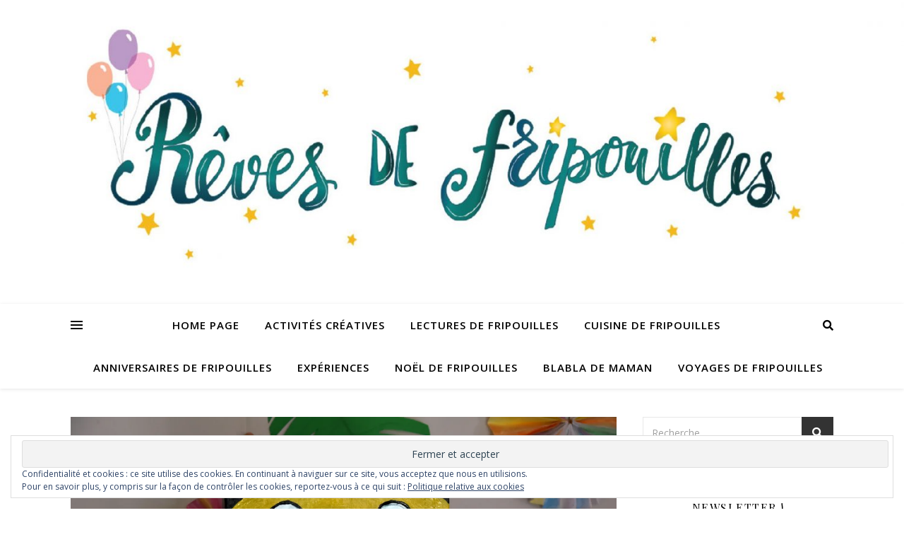

--- FILE ---
content_type: application/javascript
request_url: https://revesdefripouilles.com/wp-content/plugins/ultimate-social-media-icons/js/custom.js?ver=2.9.5
body_size: 6701
content:
jQuery(document).ready(function (e) {
    jQuery("#sfsi_floater").attr("data-top", jQuery(document).height());
});

function showErrorSuc(s, i, e) {
    if ("error" == s) var t = "errorMsg";
    else var t = "sucMsg";
    return SFSI(".tab" + e + ">." + t).html(i), SFSI(".tab" + e + ">." + t).show(),
        SFSI(".tab" + e + ">." + t).effect("highlight", {}, 5e3), setTimeout(function () {
            SFSI("." + t).slideUp("slow");
        }, 5e3), !1;
}

function beForeLoad() {
    SFSI(".loader-img").show(), SFSI(".save_button >a").html("Saving..."), SFSI(".save_button >a").css("pointer-events", "none");
}

function sfsi_make_popBox() {
    var s = 0;
    SFSI(".sfsi_sample_icons >li").each(function () {
        "none" != SFSI(this).css("display") && (s = 1);
    }), 0 == s ? SFSI(".sfsi_Popinner").hide() : SFSI(".sfsi_Popinner").show(), "" != SFSI('input[name="sfsi_popup_text"]').val() ? (SFSI(".sfsi_Popinner >h2").html(SFSI('input[name="sfsi_popup_text"]').val()),
        SFSI(".sfsi_Popinner >h2").show()) : SFSI(".sfsi_Popinner >h2").hide(), SFSI(".sfsi_Popinner").css({
            "border-color": SFSI('input[name="sfsi_popup_border_color"]').val(),
            "border-width": SFSI('input[name="sfsi_popup_border_thickness"]').val(),
            "border-style": "solid"
        }), SFSI(".sfsi_Popinner").css("background-color", SFSI('input[name="sfsi_popup_background_color"]').val()),
        SFSI(".sfsi_Popinner h2").css("font-family", SFSI("#sfsi_popup_font").val()), SFSI(".sfsi_Popinner h2").css("font-style", SFSI("#sfsi_popup_fontStyle").val()),
        SFSI(".sfsi_Popinner >h2").css("font-size", parseInt(SFSI('input[name="sfsi_popup_fontSize"]').val())),
        SFSI(".sfsi_Popinner >h2").css("color", SFSI('input[name="sfsi_popup_fontColor"]').val() + " !important"),
        "yes" == SFSI('input[name="sfsi_popup_border_shadow"]:checked').val() ? SFSI(".sfsi_Popinner").css("box-shadow", "12px 30px 18px #CCCCCC") : SFSI(".sfsi_Popinner").css("box-shadow", "none");
}

function sfsi_stick_widget(s) {
    0 == initTop.length && (SFSI(".sfsi_widget").each(function (s) {
        initTop[s] = SFSI(this).position().top;
    }));
    var i = SFSI(window).scrollTop(),
        e = [],
        t = [];
    SFSI(".sfsi_widget").each(function (s) {
        e[s] = SFSI(this).position().top, t[s] = SFSI(this);
    });
    var n = !1;
    for (var o in e) {
        var a = parseInt(o) + 1;
        e[o] < i && e[a] > i && a < e.length ? (SFSI(t[o]).css({
            position: "fixed",
            top: s
        }), SFSI(t[a]).css({
            position: "",
            top: initTop[a]
        }), n = !0) : SFSI(t[o]).css({
            position: "",
            top: initTop[o]
        });
    }
    if (!n) {
        var r = e.length - 1,
            c = -1;
        e.length > 1 && (c = e.length - 2), initTop[r] < i ? (SFSI(t[r]).css({
            position: "fixed",
            top: s
        }), c >= 0 && SFSI(t[c]).css({
            position: "",
            top: initTop[c]
        })) : (SFSI(t[r]).css({
            position: "",
            top: initTop[r]
        }), c >= 0 && e[c] < i);
    }
}

function sfsi_float_widget(s) {

    function i() {
        r = "Microsoft Internet Explorer" === navigator.appName ? a - document.documentElement.scrollTop : a - window.pageYOffset,
            Math.abs(r) > 0 ?
                (window.removeEventListener("scroll", i),
                    a -= r * o,
                    SFSI("#sfsi_floater").css({
                        top: Math.round((a + t).toString()) + "px",
                        transition: "all 0.6s ease 0s"
                    }),
                    setTimeout(i, n)) :
                window.addEventListener("scroll", i, !1);
    }

    function e() {
        var documentheight = SFSI("#sfsi_floater").attr("data-top");
        var fltrhght = parseInt(SFSI("#sfsi_floater").height());
        var fltrtp = parseInt(SFSI("#sfsi_floater").css("top"));

        if (parseInt(fltrhght) + parseInt(fltrtp) <= documentheight) {
            window.addEventListener("scroll", i, !1);
        } else {
            window.removeEventListener("scroll", i);
            SFSI("#sfsi_floater").css("top", documentheight + "px");
        }
    }
    if ("center" == s) {
        var t = (SFSI(window).height() - SFSI("#sfsi_floater").height()) / 2;
    } else if ("bottom" == s) {
        var t = window.innerHeight - (SFSI("#sfsi_floater").height() + parseInt(SFSI('#sfsi_floater').css('margin-bottom')));
    } else {
        var t = parseInt(s);
    }

    var n = 50,
        o = .1,
        a = 0,
        r = 0;
    SFSI("#sfsi_floater");

    var prev_onscroll = window.onscroll;

    window.onscroll = function () {

        if ('function' === typeof prev_onload) {
            prev_onload(), e();
        } else {
            e();
        }
    }
}

function sfsi_shuffle() {
    var $ = window.jQuery;

    return SFSI('.sfsi_wDiv').each(function (index, container) {
        var s = [];
        s = SFSI(container).find(".sfsi_wicons ");
        s = Shuffle(s);
        SFSI(container).html("");
        for (var i = 0; i < s.length; i++) {
            SFSI(s[i]).css('transform', 'none');
            SFSI(s[i]).css('position', 'relative');
            SFSI(container).append(s[i]);
        }
    })

}

function Shuffle(s) {
    for (var i, e, t = s.length; t; i = parseInt(Math.random() * t), e = s[--t], s[t] = s[i], s[i] = e);
    return s
}

function sfsi_setCookie(s, i, e) {
    var t = new Date();
    t.setTime(t.getTime() + 1e3 * 60 * 60 * 24 * e);
    var n = "expires=" + t.toGMTString();
    document.cookie = s + "=" + i + "; " + n;
}

function sfsfi_getCookie(s) {
    for (var i = s + "=", e = document.cookie.split(";"), t = 0; t < e.length; t++) {
        var n = e[t].trim();
        if (0 == n.indexOf(i)) return n.substring(i.length, n.length);
    }
    return "";
}

function sfsi_hideFooter() { }

window.onerror = function () {
    jQuery("#sfpageLoad").fadeOut(2e3);
}, SFSI = jQuery, SFSI(window).on('load', function () {
    SFSI("#sfpageLoad").fadeOut(2e3);

    if (jQuery('#sfsi_tifm_scroll_value').val()) {
        jQuery('.sfsi_tifm_module_menu_block').click();
        setTimeout(function () {
            document.querySelector('.sfsi_tifm_tab_module_block').scrollIntoView({ behavior: "smooth", block: "center", inline: "nearest" });
        }, 300);
    }
});

var global_error = 0;

SFSI(document).ready(function (s) {
    //changes done {Monad}
    //putting it before to make sure it registers before the mobile click function
    SFSI(document).on('click', '.inerCnt a[href=""]', function (event) {
        //check if not mobile
        if (!(/Android|webOS|iPhone|iPad|iPod|BlackBerry|IEMobile|Opera Mini/i.test(navigator.userAgent))) {
            event.preventDefault();
        }
    });

    SFSI("head").append('<meta http-equiv="Cache-Control" content="no-cache, no-store, must-revalidate" />'),
        SFSI("head").append('<meta http-equiv="Pragma" content="no-cache" />'), SFSI("head").append('<meta http-equiv="Expires" content="0" />'),
        SFSI(document).click(function (s) {

            var i = SFSI(".sfsi_FrntInner"),
                e = SFSI(".sfsi_wDiv"),
                t = SFSI("#at15s");
            i.is(s.target) || 0 !== i.has(s.target).length || e.is(s.target) || 0 !== e.has(s.target).length || t.is(s.target) || 0 !== t.has(s.target).length || i.fadeOut();
        }), SFSI("div#sfsiid_linkedin").find(".icon4").find("a").find("img").mouseover(function () {
            SFSI(this).css("opacity", "0.9");
        }), SFSI("div#sfsiid_linkedin").find(".icon4").find("a").find("img").mouseleave(function () {
            SFSI(this).css("opacity", "1");
        }), SFSI("div#sfsiid_youtube").find(".icon1").find("a").find("img").mouseover(function () {
            SFSI(this).css("opacity", "0.9");
        }), SFSI("div#sfsiid_youtube").find(".icon1").find("a").find("img").mouseleave(function () {
            SFSI(this).css("opacity", "1");
        }), SFSI("div#sfsiid_facebook").find(".icon1").find("a").find("img").mouseover(function () {
            SFSI(this).css("opacity", "0.9");
        }), SFSI("div#sfsiid_facebook").find(".icon1").find("a").find("img").mouseleave(function () {
            SFSI(this).css("opacity", "1");
            /*{Monad}*/
        }), SFSI("div#sfsiid_twitter").find(".cstmicon1").find("a").find("img").mouseover(function () {
            SFSI(this).css("opacity", "0.9");
        }), SFSI("div#sfsiid_twitter").find(".cstmicon1").find("a").find("img").mouseleave(function () {
            SFSI(this).css("opacity", "1");
        }), SFSI(".pop-up").on("click", function () {
            ("fbex-s2" == SFSI(this).attr("data-id") || "linkex-s2" == SFSI(this).attr("data-id")) && (SFSI("." + SFSI(this).attr("data-id")).hide(),
                SFSI("." + SFSI(this).attr("data-id")).css("opacity", "1"), SFSI("." + SFSI(this).attr("data-id")).css("z-index", "1000")),
                SFSI("." + SFSI(this).attr("data-id")).show("slow");
        }), /*SFSI("#close_popup").live("click", function() {*/ SFSI(document).on("click", '#close_popup', function () {
            SFSI(".read-overlay").hide("slow");
        });
    var e = 0;
    sfsi_make_popBox(), SFSI('input[name="sfsi_popup_text"] ,input[name="sfsi_popup_background_color"],input[name="sfsi_popup_border_color"],input[name="sfsi_popup_border_thickness"],input[name="sfsi_popup_fontSize"],input[name="sfsi_popup_fontColor"]').on("keyup", sfsi_make_popBox),
        SFSI('input[name="sfsi_popup_text"] ,input[name="sfsi_popup_background_color"],input[name="sfsi_popup_border_color"],input[name="sfsi_popup_border_thickness"],input[name="sfsi_popup_fontSize"],input[name="sfsi_popup_fontColor"]').on("focus", sfsi_make_popBox),
        SFSI("#sfsi_popup_font ,#sfsi_popup_fontStyle").on("change", sfsi_make_popBox),
        /*SFSI(".radio").live("click", function() {*/

        SFSI(document).on("click", '.radio', function () {
            var s = SFSI(this).parent().find("input:radio:first");
            "sfsi_popup_border_shadow" == s.attr("name") && sfsi_make_popBox();
        }),

        /Android|webOS|iPhone|iPad|iPod|BlackBerry|IEMobile|Opera Mini/i.test(navigator.userAgent) ? SFSI(document).on("click", 'img.sfsi_wicon', function (s) {
            /*console.log('document mouse click', s, s.target);*/

            if (SFSI(s.target).parent().attr('href') == "") {
                s.preventDefault();
            }
            if (!SFSI(this).hasClass('sfsi_click_wicon')) {
                s.stopPropagation && s.stopPropagation();
            }
            var i = SFSI("#sfsi_floater_sec").val();

            SFSI("div.sfsi_wicons").css("z-index", "0"), SFSI(this).parent().parent().parent().siblings("div.sfsi_wicons").find(".inerCnt").find("div.sfsi_tool_tip_2").hide(),
                SFSI(this).parent().parent().parent().parent().siblings("li").length > 0 && (SFSI(this).parent().parent().parent().parent().siblings("li").find("div.sfsi_tool_tip_2").css("z-index", "0"),
                    SFSI(this).parent().parent().parent().parent().siblings("li").find("div.sfsi_wicons").find(".inerCnt").find("div.sfsi_tool_tip_2").hide()),
                SFSI(this).parent().parent().parent().css("z-index", "1000000"), SFSI(this).parent().parent().css({
                    "z-index": "999"
                }), SFSI(this).attr("data-effect") && "fade_in" == SFSI(this).attr("data-effect") && (SFSI(this).parentsUntil("div").siblings("div.sfsi_tool_tip_2").css({
                    opacity: 1,
                    "z-index": 10
                }), SFSI(this).parent().css("opacity", "1")), SFSI(this).attr("data-effect") && "scale" == SFSI(this).attr("data-effect") && (SFSI(this).parent().addClass("scale"),
                    SFSI(this).parentsUntil("div").siblings("div.sfsi_tool_tip_2").css({
                        opacity: 1,
                        "z-index": 10
                    }), SFSI(this).parent().css("opacity", "1")), SFSI(this).attr("data-effect") && "combo" == SFSI(this).attr("data-effect") && (SFSI(this).parent().addClass("scale"),
                        SFSI(this).parent().css("opacity", "1"), SFSI(this).parentsUntil("div").siblings("div.sfsi_tool_tip_2").css({
                            opacity: 1,
                            "z-index": 10
                        })), ("top-left" == i || "top-right" == i || "center-top" == i) && SFSI(this).parent().parent().parent().parent("#sfsi_floater").length > 0 && "sfsi_floater" == SFSI(this).parent().parent().parent().parent().attr("id") ? (SFSI(this).parentsUntil("div").siblings("div.sfsi_tool_tip_2").addClass("sfsi_plc_btm"),
                            SFSI(this).parentsUntil("div").siblings("div.sfsi_tool_tip_2").find("span.bot_arow").addClass("top_big_arow"),
                            SFSI(this).parentsUntil("div").siblings("div.sfsi_tool_tip_2").css({
                                opacity: 1,
                                "z-index": 10,
                                "bottom": "auto"
                            }), SFSI(this).parentsUntil("div").siblings("div.sfsi_tool_tip_2").show()) : (SFSI(this).parentsUntil("div").siblings("div.sfsi_tool_tip_2").find("span.bot_arow").removeClass("top_big_arow"),
                                SFSI(this).parentsUntil("div").siblings("div.sfsi_tool_tip_2").removeClass("sfsi_plc_btm"),
                                SFSI(this).parentsUntil("div").siblings("div.sfsi_tool_tip_2").css({
                                    opacity: 1,
                                    "z-index": 1e3
                                }), SFSI(this).parentsUntil("div").siblings("div.sfsi_tool_tip_2").show());
        })
            : SFSI(document).on("mouseenter", "img.sfsi_wicon", function () {
                /*console.log('img mouseenter');*/
                var s = SFSI("#sfsi_floater_sec").val();
                //SFSI("div.sfsi_wicons").css("z-index", "0"), SFSI(this).parent().parent().parent().siblings("div.sfsi_wicons").find(".inerCnt").find("div.sfsi_tool_tip_2").hide();
                SFSI(this).parent().parent().parent().parent().siblings("li").length > 0
                    && (SFSI(this).parent().parent().parent().parent().siblings("li").find("div.sfsi_tool_tip_2").css("z-index", "0"),
                        SFSI(this).parent().parent().parent().parent().siblings("li").find("div.sfsi_wicons").find(".inerCnt").find("div.sfsi_tool_tip_2").hide());
                // SFSI(this).parent().parent().parent().css("z-index", "1000000");
                // SFSI(this).parent().parent().css({ "z-index": "999" });
                SFSI(this).parent().css({ "opacity": "1" });
                SFSI(this).attr("data-effect") && "fade_in" == SFSI(this).attr("data-effect") && (SFSI(this).parentsUntil("div").siblings("div.sfsi_tool_tip_2").css({
                    opacity: 1,
                    "z-index": 1e8
                }), SFSI(this).parent().css("opacity", "1"));
                SFSI(this).attr("data-effect") && "scale" == SFSI(this).attr("data-effect") && (SFSI(this).parent().addClass("scale"),
                    SFSI(this).parentsUntil("div").siblings("div.sfsi_tool_tip_2").css({
                        opacity: 1,
                        "z-index": 1e8
                    }), SFSI(this).parent().css("opacity", "1"));
                SFSI(this).attr("data-effect") && "combo" == SFSI(this).attr("data-effect") && (SFSI(this).parent().addClass("scale"),
                    SFSI(this).parent().css("opacity", "1"), SFSI(this).parentsUntil("div").siblings("div.sfsi_tool_tip_2").css({
                        opacity: 1,
                        "z-index": 1e8
                    }));
                ("top-left" == s || "top-right" == s || "center-top" == s) && SFSI(this).parent().parent().parent().parent("#sfsi_floater").length > 0
                    && "sfsi_floater" == SFSI(this).parent().parent().parent().parent().attr("id")
                    ? (SFSI(this).parentsUntil("div").siblings("div.sfsi_tool_tip_2").addClass("sfsi_plc_btm"),
                        SFSI(this).parentsUntil("div").siblings("div.sfsi_tool_tip_2").find("span.bot_arow").addClass("top_big_arow"),
                        SFSI(this).parentsUntil("div").siblings("div.sfsi_tool_tip_2").css({
                            opacity: 1,
                            "z-index": 1e8,
                            "bottom": "auto"
                        }), SFSI(this).parentsUntil("div").siblings("div.sfsi_tool_tip_2").show())
                    : (SFSI(this).parentsUntil("div").siblings("div.sfsi_tool_tip_2").find("span.bot_arow").removeClass("top_big_arow"),
                        SFSI(this).parentsUntil("div").siblings("div.sfsi_tool_tip_2").removeClass("sfsi_plc_btm"),
                        SFSI(this).parentsUntil("div").siblings("div.sfsi_tool_tip_2").css({
                            opacity: 1,
                            "z-index": 1e8
                        }), SFSI(this).parentsUntil("div").siblings("div.sfsi_tool_tip_2").show());
            });
    SFSI(document).on("mouseleave", "div.sfsi_wicons", function () {
        SFSI(this).children("div.inerCnt").children("a.sficn").attr("data-effect") && "fade_in" == SFSI(this).children("div.inerCnt").children("a.sficn").attr("data-effect") && SFSI(this).children("div.inerCnt").find("a.sficn").css("opacity", "0.6"),
            SFSI(this).children("div.inerCnt").children("a.sficn").attr("data-effect") && "scale" == SFSI(this).children("div.inerCnt").children("a.sficn").attr("data-effect") && SFSI(this).children("div.inerCnt").find("a.sficn").removeClass("scale"),
            SFSI(this).children("div.inerCnt").children("a.sficn").attr("data-effect") && "combo" == SFSI(this).children("div.inerCnt").children("a.sficn").attr("data-effect") && SFSI(this).children("div.inerCnt").find("a.sficn").removeClass("scale").css("opacity", "0.6"),
            SFSI(this).parent("div").find("div.sfsi_tool_tip_2").css("display", "none"),
            SFSI(this).parent("div").find("div.sfsi_tool_tip_2").css("opacity", "0");
    });

    SFSI(document).on("mouseenter", "div.sfsi_tool_tip_2", function () {
        SFSI(this).find("div.sfsi_tool_tip_2").css({ "z-index": 1e8, "opacity": 1 });
    });
    SFSI("body").on("click", function (e) {
        var target = SFSI(e.target);
        if (!target.is(".sfsi_wicon")) {
            SFSI(".inerCnt").find("div.sfsi_tool_tip_2").hide();
        }

    });
    SFSI(".adminTooltip >a").on("hover", function () {
        SFSI(this).offset().top, SFSI(this).parent("div").find("div.sfsi_tool_tip_2_inr").css("opacity", "1"),
            SFSI(this).parent("div").find("div.sfsi_tool_tip_2_inr").show();
    });
    SFSI(".adminTooltip").on("mouseleave", function () {
        "none" != SFSI(".gpls_tool_bdr").css("display") && 0 != SFSI(".gpls_tool_bdr").css("opacity") ? SFSI(".pop_up_box ").on("click", function () {
            SFSI(this).parent("div").find("div.sfsi_tool_tip_2_inr").css("opacity", "0"), SFSI(this).parent("div").find("div.sfsi_tool_tip_2_inr").hide();
        }) : (SFSI(this).parent("div").find("div.sfsi_tool_tip_2_inr").css("opacity", "0"),
            SFSI(this).parent("div").find("div.sfsi_tool_tip_2_inr").hide());
    });
    SFSI(".expand-area").on("click", function () {
        "Read more" == SFSI(this).text() ? (SFSI(this).siblings("p").children("label").fadeIn("slow"),
            SFSI(this).text("Collapse")) : (SFSI(this).siblings("p").children("label").fadeOut("slow"),
                SFSI(this).text("Read more"));
    });
    SFSI(".sfsi_wDiv").length > 0 && setTimeout(function () {
        var s = parseInt(SFSI(".sfsi_wDiv").height()) + 15 + "px";
        SFSI(".sfsi_holders").each(function () {
            SFSI(this).css("height", s);
            SFSI(".sfsi_widget");
        });
    }, 200);

    /* Admin forum notification */
    SFSI('.usm-widget__footer-text-link').on('click', function () {
        SFSI(this).parents('.usm-widget').toggle('usm-widget--open');

        SFSI.ajax({
            type: "post",
            dataType: "json",
            url: sfsi_icon_ajax_object.ajax_url,
            data: {
                nonce: sfsi_icon_ajax_object.nonce,
                action: "sfsi_hide_admin_forum_notification"
            },
            success: function () {
                SFSI('.usm-widget').remove();
            }
        });
    });

    /* Hide Admin forum notification popup */
    SFSI('.usm-widget__toggle-btn').on('click', function () {
        var currentThis = SFSI(this);
        currentThis.parents('.usm-widget').toggleClass('usm-widget--open');
        var toggleStatus = '';
        if (currentThis.parents('.usm-widget').hasClass('usm-widget--open')) {
            toggleStatus = 'hide';
        } else {
            toggleStatus = 'show';
        }
        SFSI.ajax({
            type: "post",
            dataType: "json",
            url: sfsi_icon_ajax_object.ajax_url,
            data: { action: "sfsi_default_hide_admin_notification", status: toggleStatus, nonce: sfsi_icon_ajax_object.unonce },
            success: function () {
                currentThis.addClass('sfsi-first-click-enabled');
            }
        });
    });
});

//hiding popup on close button
function sfsihidemepopup() {
    SFSI(".sfsi_FrntInner_chg").fadeOut();
}
var initTop = new Array();

function close_overlay(selector) {
    if (typeof selector === "undefined") {
        selector = '.sfsi_overlay';
    }
    jQuery(selector).removeClass('show').addClass('hide').hide();
}

function sfsi_wechat_share(url) {
    if (jQuery('.sfsi_wechat_follow_overlay').length == 0) {
        jQuery('body').append("<div class='sfsi_wechat_follow_overlay sfsi_overlay show'><div class='sfsi_inner_display'><a class='close_btn' href='' onclick='event.preventDefault();close_overlay(\".sfsi_wechat_follow_overlay\")' >×</a><div style='width:95%;max-width:500px; min-height:80%;background-color:#fff;margin:0 auto;margin:10% auto;padding: 20px 0;'><div style='width:90%;margin: 0 auto;text-align:center'><div class='sfsi_wechat_qr_display' style='display:inline-block'></div></div><div style='width:80%;margin:10px auto 0 auto;text-align:center;font-weight:900;font-size:25px;'>\"Scan QR Code\" in WeChat and press ··· to share!</div></div></div>");
        new QRCode(jQuery('.sfsi_wechat_follow_overlay .sfsi_wechat_qr_display')[0], encodeURI(decodeURI(window.location.href)))
        jQuery('.sfsi_wechat_follow_overlay .sfsi_wechat_qr_display img').attr('nopin', 'nopin')
    } else {
        jQuery('.sfsi_wechat_follow_overlay').removeClass('hide').addClass('show').show();
    }
}

function sfsi_mobile_wechat_share(url) {
    if (jQuery('.sfsi_wechat_follow_overlay').length == 0) {
        jQuery('body').append("<div class='sfsi_wechat_follow_overlay sfsi_overlay show'><div class='sfsi_inner_display'><a class='close_btn' href='' onclick=\"event.preventDefault();close_overlay(\'.sfsi_wechat_follow_overlay\')\" >×</a><div style='width:95%; min-height:80%;background-color:#fff;margin:0 auto;margin:30% auto;padding: 20px 0;'><div style='width:90%;margin: 0 auto;'><input type='text' value='" + encodeURI(decodeURI(window.location.href)) + "' style='width:100%;padding:7px 0;text-align:center' /></div><div style='width:80%;margin:10px auto 0 auto'><div  class='sfsi_upload_butt_container' ><button onclick='sfsi_copy_text_parent_input(event)' class='upload_butt' >Copy</button></div><div class='sfsi_upload_butt_container' ><a href='weixin://' class='upload_butt'>Open WeChat</a></div></div></div></div>");
    } else {
        jQuery('.sfsi_wechat_scan').removeClass('hide').addClass('show');
    }
}

function sfsi_copy_text_parent_input(event) {
    var target = jQuery(event.target);
    /*console.log(target);*/
    input_target = target.parent().parent().parent().find('input');
    input_target.select();
    document.execCommand('copy');
}

function sfsi_responsive_toggle() {
    let lastScrollTop = 0; // Track the last scroll position

    jQuery(window).on('scroll', function () {
        let scrollTop = jQuery(this).scrollTop();
        let scrollDirection = scrollTop > lastScrollTop ? 'down' : 'up'; // Determine scroll direction
        lastScrollTop = scrollTop;

        // Only execute if popup is not closed
        if (/Android|webOS|iPhone|iPad|iPod|BlackBerry|IEMobile|Opera Mini/i.test(navigator.userAgent)) {
            if (scrollDirection === 'down' && jQuery(window).scrollTop() + jQuery(window).height() >= jQuery(document).height() - 100) {
                showPopup();
            }
        } else {
            if (scrollDirection === 'down' && jQuery(window).scrollTop() + jQuery(window).height() >= jQuery(document).height() - 3) {
                showPopup();
            }
        }
    });

    // Function to show the popup
    function showPopup() {
        jQuery('.sfsi_outr_div').css({
            'z-index': '9996',
            opacity: 1,
            top: 'calc((100vh - ' + jQuery('.sfsi_outr_div').outerHeight() + 'px) / 2)',
            position: 'fixed',
        });
        jQuery('.sfsi_outr_div').fadeIn(200);
        jQuery('.sfsi_FrntInner_chg').fadeIn(200);
    }
}

function createCookie(name, value, expires, path, domain) {
    var cookie = name + "=" + escape(value) + ";";

    if (expires) {
        // If it's a date
        if (expires instanceof Date) {
            // If it isn't a valid date
            if (isNaN(expires.getTime()))
                expires = new Date();
        }
        else
            expires = new Date(new Date().getTime() + parseInt(expires) * 1000 * 60 * 60 * 24);

        cookie += "expires=" + expires.toGMTString() + ";";
    }

    if (path)
        cookie += "path=" + path + ";";
    if (domain)
        cookie += "domain=" + domain + ";";

    document.cookie = cookie;
}

function sfsi_time_pop_up(time_popUp) {
    jQuery(document).ready(function ($) {
        try {
            // Check if cookie exists
            if (document.cookie.indexOf('sfsi_popup') !== -1) {
                return;
            }

            // If it doesn't exist, create it
            createCookie('sfsi_popup', new Date.getTime(), 30, '/');
        } catch (Exception) {
            // Do nothing
        }

        setTimeout(function () {
            jQuery('.sfsi_outr_div').css({
                'z-index': '1000000',
                opacity: 1
            });
            jQuery('.sfsi_outr_div').fadeIn(200);
            jQuery('.sfsi_FrntInner_chg').fadeIn(200);
        }, time_popUp);
    });
}

function sfsi_social_pop_up(time_popUp) {
    jQuery(document).ready(function ($) {
        //jQuery('.sfsi_outr_div').fadeIn();
        try {
            // Check if cookie exists
            if (document.cookie.indexOf('sfsi_socialPopUp') !== -1) {
                return;
            }

            // If it doesn't sfsi_socialPopUp, create it
            createCookie('sfsi_popup', new Date.getTime(), 30, '/');
        } catch (Exception) {
            // Do nothing
        }

        setTimeout(function () {
            jQuery('.sfsi_outr_div').css({
                'z-index': '1000000',
                opacity: 1
            });
            jQuery('.sfsi_outr_div').fadeIn();
        }, time_popUp);
    });
}

function sfsi_plugin_version(pluginVersion) {
    jQuery(document).ready(function (e) {
        jQuery("body").addClass("sfsi_" + pluginVersion)
    });
}

function sfsi_widget_set() {
    jQuery(".sfsi_widget").each(function (index) {
        if (jQuery(this).attr("data-position") == "widget") {
            var wdgt_hght = jQuery(this).children(".norm_row.sfsi_wDiv").height();
            var title_hght = jQuery(this).parent(".widget.sfsi").children(".widget-title").height();
            var totl_hght = parseInt(title_hght) + parseInt(wdgt_hght);
            jQuery(this).parent(".widget.sfsi").css("min-height", totl_hght + "px");
            /*console.log('widget');*/
        }
    });
}

SFSI(window).on('load', function () {
    SFSI('.sfsi_pinterest_sm_click').on('click touchstart', function () {
        sfsi_pinterest_modal_images(e);
    });
});

function sfsi_pinterest_modal_images(event, url, title) {
    /*console.log(event);*/
    event && event.preventDefault();
    var imgSrc = [];
    var page_title;

    page_title = SFSI('meta[property="og:title"]').attr('content');
    if (undefined == page_title) {
        page_title = SFSI('head title').text();
    }
    if (undefined == title) {
        title = page_title;
    }
    if (undefined == url) {
        url = window.location.href;
        // url = encodeURIComponent(window.location.href);
    }
    SFSI('body img').each(function (index) {
        var src = SFSI(this).attr('src') || "";
        var height = SFSI(this).height();
        var width = SFSI(this).width();
        var image_title = SFSI(this).attr('title') || "";
        var alt = SFSI(this).attr('alt') || "";
        var no_pin = SFSI(this).attr('data-pin-nopin') || "";
        var no_pin_old = SFSI(this).attr('nopin') || "";

        if (src !== "" && !src.startsWith("javascript") && height > 100 && width > 100 && no_pin_old !== "nopin" && no_pin !== "true") {
            imgSrc.push({
                src: src,
                title: title && "" !== title ? title : (image_title && "" !== image_title ? image_title : alt)
            });
        }
    });

    sfsi_pinterest_modal();
    if (imgSrc.length == 0) {
        var meta_img = SFSI('meta[property="og:image"]').attr('content');
        if (undefined == meta_img) {
            meta_img = "";
        }
        SFSI('.sfsi_flex_container').append('<div><a href="http://www.pinterest.com/pin/create/button/?url=' + encodeURIComponent(url) + '&media=&description=' + encodeURIComponent(page_title).replace('+', '%20').replace("#", "%23") + '"><div style="width:140px;height:90px;display:inline-block;" ></div><span class="sfsi_pinterest_overlay"><img data-pin-nopin="true" height="30" width="30" src="' + window.sfsi_icon_ajax_object.plugin_url + '/images/pinterest.png" /></span></a></div>')
    } else {

        SFSI.each(imgSrc, function (index, val) {
            SFSI('.sfsi_flex_container').append('<div><a href="http://www.pinterest.com/pin/create/button/?url=' + encodeURIComponent(url) + '&media=' + val.src + '&description=' + encodeURIComponent(val.title ? val.title : page_title).replace('+', '%20').replace("#", "%23") + '"><img style="display:inline"  data-pin-nopin="true" src="' + val.src + '"><span class="sfsi_pinterest_overlay" style="width:140px;left:unset;"><img data-pin-nopin="true" height="30" width="30" style="display:inline" src="' + window.sfsi_icon_ajax_object.plugin_url + '/images/pinterest.png" /></span></a></div>');
        });
    }
    event.preventDefault();

}

function sfsi_pinterest_modal(imgs) {
    // if (jQuery('.sfsi_premium_wechat_follow_overlay').length == 0) {
    jQuery('body').append(
        "<div class='sfsi_wechat_follow_overlay sfsi_overlay show'>" +
        "<div class='sfsi_inner_display'>" +
        '<a class="close_btn" href="" onclick="event.preventDefault();close_overlay(\'.sfsi_wechat_follow_overlay\')" >×</a>' +
        "<div style='width:95%;max-width:500px; min-height:80%;background-color:#fff;margin:0 auto;margin:10% auto;padding: 20px 0;border-radius: 20px;'>" +
        "<h4 style='margin-left:10px;'>Pin It on Pinterest</h4>" +
        "<div class='sfsi_flex_container'>" +

        "</div>" +
        "</div>" +
        "</div>" +
        "</div>"
    );
}

// should execute at last so that every function is acceptable in body.
var sfsi_functions_loaded = new CustomEvent('sfsi_functions_loaded', {
    detail: {
        "abc": "def"
    }
});
window.dispatchEvent(sfsi_functions_loaded);

function showSuccessAlert() {
    var alert = document.getElementById("success-alert");
    alert.style.display = "block";
    alert.style.animation = "intro-animation 1s";

    setTimeout(function() {
        alert.style.animation = "fade-out 2s";
        setTimeout(function() {
            alert.style.display = "none";
            alert.style.animation = "none"; // Reset the animation
        }, 2000); // Adjust the timing to match the fade-out animation duration
    }, 3000); // Show the alert for 3 seconds (you can adjust the timing)
}

/* Copy link */
function sfsi_copyLink(str) {

    try {

        const el = document.createElement('textarea');
        el.value = str;
        el.setAttribute('readonly', '');
        el.style.position = 'absolute';
        el.style.left = '-9999px';
        document.body.appendChild(el);
        el.select();
        document.execCommand('copy');
        document.body.removeChild(el);

        // Confirmation of copy success e.g. alert or notification
        showSuccessAlert();

        return true;

    } catch (e) {
        console.log(e);

        // Rejection notice of copy failure e.g. alert or notification

        return false;

    }

}

document.querySelectorAll('a.sfsi_copylink').forEach(function (anchor) {
    anchor.addEventListener('click', function (e) {
        e.preventDefault();
        sfsi_copyLink(window.location.href);
    });
});
